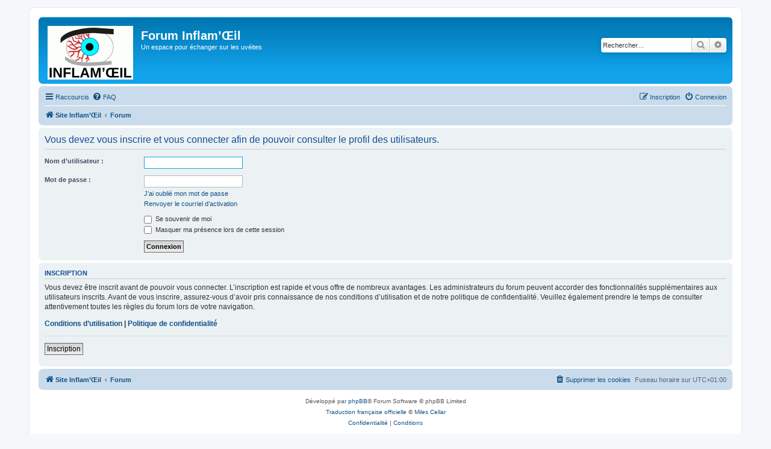

--- FILE ---
content_type: text/html; charset=UTF-8
request_url: http://www.inflamoeil.org/forum/memberlist.php?mode=viewprofile&u=127&sid=f7ab792e4875be6e1e281e572a9a53a8
body_size: 3746
content:
<!DOCTYPE html>
<html dir="ltr" lang="fr">
<head>
<meta charset="utf-8" />
<meta http-equiv="X-UA-Compatible" content="IE=edge">
<meta name="viewport" content="width=device-width, initial-scale=1" />

<title>Forum Inflam’Œil - Connexion</title>
<link rel="shortcut icon" href="favicon.ico" />

	<link rel="alternate" type="application/atom+xml" title="Flux - Forum Inflam’Œil" href="/forum/app.php/feed?sid=a85b347161fdfd7e5a2f8c673e507476">			<link rel="alternate" type="application/atom+xml" title="Flux - Nouveaux sujets" href="/forum/app.php/feed/topics?sid=a85b347161fdfd7e5a2f8c673e507476">				

<!--
	phpBB style name: prosilver
	Based on style:   prosilver (this is the default phpBB3 style)
	Original author:  Tom Beddard ( http://www.subBlue.com/ )
	Modified by:
-->

<link href="./assets/css/font-awesome.min.css?assets_version=10" rel="stylesheet">
<link href="./styles/prosilver/theme/stylesheet.css?assets_version=10" rel="stylesheet">
<link href="./styles/prosilver/theme/fr/stylesheet.css?assets_version=10" rel="stylesheet">




<!--[if lte IE 9]>
	<link href="./styles/prosilver/theme/tweaks.css?assets_version=10" rel="stylesheet">
<![endif]-->





</head>
<body id="phpbb" class="nojs notouch section-memberlist ltr ">


<div id="wrap" class="wrap">
	<a id="top" class="top-anchor" accesskey="t"></a>
	<div id="page-header">
		<div class="headerbar" role="banner">
					<div class="inner">

			<div id="site-description" class="site-description">
				<a id="logo" class="logo" href="http://www.inflamoeil.org" title="Site Inflam’Œil"><span class="site_logo"></span></a>
				<h1>Forum Inflam’Œil</h1>
				<p>Un espace pour échanger sur les uvéites</p>
				<p class="skiplink"><a href="#start_here">Accéder au contenu</a></p>
			</div>

									<div id="search-box" class="search-box search-header" role="search">
				<form action="./search.php?sid=a85b347161fdfd7e5a2f8c673e507476" method="get" id="search">
				<fieldset>
					<input name="keywords" id="keywords" type="search" maxlength="128" title="Rechercher par mots-clés" class="inputbox search tiny" size="20" value="" placeholder="Rechercher…" />
					<button class="button button-search" type="submit" title="Rechercher">
						<i class="icon fa-search fa-fw" aria-hidden="true"></i><span class="sr-only">Rechercher</span>
					</button>
					<a href="./search.php?sid=a85b347161fdfd7e5a2f8c673e507476" class="button button-search-end" title="Recherche avancée">
						<i class="icon fa-cog fa-fw" aria-hidden="true"></i><span class="sr-only">Recherche avancée</span>
					</a>
					<input type="hidden" name="sid" value="a85b347161fdfd7e5a2f8c673e507476" />

				</fieldset>
				</form>
			</div>
						
			</div>
					</div>
				<div class="navbar" role="navigation">
	<div class="inner">

	<ul id="nav-main" class="nav-main linklist" role="menubar">

		<li id="quick-links" class="quick-links dropdown-container responsive-menu" data-skip-responsive="true">
			<a href="#" class="dropdown-trigger">
				<i class="icon fa-bars fa-fw" aria-hidden="true"></i><span>Raccourcis</span>
			</a>
			<div class="dropdown">
				<div class="pointer"><div class="pointer-inner"></div></div>
				<ul class="dropdown-contents" role="menu">
					
											<li class="separator"></li>
																									<li>
								<a href="./search.php?search_id=unanswered&amp;sid=a85b347161fdfd7e5a2f8c673e507476" role="menuitem">
									<i class="icon fa-file-o fa-fw icon-gray" aria-hidden="true"></i><span>Sujets sans réponse</span>
								</a>
							</li>
							<li>
								<a href="./search.php?search_id=active_topics&amp;sid=a85b347161fdfd7e5a2f8c673e507476" role="menuitem">
									<i class="icon fa-file-o fa-fw icon-blue" aria-hidden="true"></i><span>Sujets actifs</span>
								</a>
							</li>
							<li class="separator"></li>
							<li>
								<a href="./search.php?sid=a85b347161fdfd7e5a2f8c673e507476" role="menuitem">
									<i class="icon fa-search fa-fw" aria-hidden="true"></i><span>Rechercher</span>
								</a>
							</li>
					
										<li class="separator"></li>

									</ul>
			</div>
		</li>

				<li data-skip-responsive="true">
			<a href="/forum/app.php/help/faq?sid=a85b347161fdfd7e5a2f8c673e507476" rel="help" title="Foire aux questions" role="menuitem">
				<i class="icon fa-question-circle fa-fw" aria-hidden="true"></i><span>FAQ</span>
			</a>
		</li>
						
			<li class="rightside"  data-skip-responsive="true">
			<a href="./ucp.php?mode=login&amp;sid=a85b347161fdfd7e5a2f8c673e507476" title="Connexion" accesskey="x" role="menuitem">
				<i class="icon fa-power-off fa-fw" aria-hidden="true"></i><span>Connexion</span>
			</a>
		</li>
					<li class="rightside" data-skip-responsive="true">
				<a href="./ucp.php?mode=register&amp;sid=a85b347161fdfd7e5a2f8c673e507476" role="menuitem">
					<i class="icon fa-pencil-square-o  fa-fw" aria-hidden="true"></i><span>Inscription</span>
				</a>
			</li>
						</ul>

	<ul id="nav-breadcrumbs" class="nav-breadcrumbs linklist navlinks" role="menubar">
								<li class="breadcrumbs" itemscope itemtype="http://schema.org/BreadcrumbList">
							<span class="crumb"  itemtype="http://schema.org/ListItem" itemprop="itemListElement" itemscope><a href="http://www.inflamoeil.org" itemtype="https://schema.org/Thing" itemprop="item" data-navbar-reference="home"><i class="icon fa-home fa-fw" aria-hidden="true"></i><span itemprop="name">Site Inflam’Œil</span></a><meta itemprop="position" content="1" /></span>
										<span class="crumb"  itemtype="http://schema.org/ListItem" itemprop="itemListElement" itemscope><a href="./index.php?sid=a85b347161fdfd7e5a2f8c673e507476" itemtype="https://schema.org/Thing" itemprop="item" accesskey="h" data-navbar-reference="index"><span itemprop="name">Forum</span></a><meta itemprop="position" content="2" /></span>

								</li>
		
					<li class="rightside responsive-search">
				<a href="./search.php?sid=a85b347161fdfd7e5a2f8c673e507476" title="Accéder aux paramètres avancés de la recherche" role="menuitem">
					<i class="icon fa-search fa-fw" aria-hidden="true"></i><span class="sr-only">Rechercher</span>
				</a>
			</li>
			</ul>

	</div>
</div>
	</div>

	
	<a id="start_here" class="anchor"></a>
	<div id="page-body" class="page-body" role="main">
		
		
<form action="./ucp.php?mode=login&amp;sid=a85b347161fdfd7e5a2f8c673e507476" method="post" id="login" data-focus="username">
<div class="panel">
	<div class="inner">

	<div class="content">
		<h2 class="login-title">Vous devez vous inscrire et vous connecter afin de pouvoir consulter le profil des utilisateurs.</h2>

		<fieldset class="fields1">
				<dl>
			<dt><label for="username">Nom d’utilisateur :</label></dt>
			<dd><input type="text" tabindex="1" name="username" id="username" size="25" value="" class="inputbox autowidth" /></dd>
		</dl>
		<dl>
			<dt><label for="password">Mot de passe :</label></dt>
			<dd><input type="password" tabindex="2" id="password" name="password" size="25" class="inputbox autowidth" autocomplete="off" /></dd>
							<dd><a href="./ucp.php?mode=sendpassword&amp;sid=a85b347161fdfd7e5a2f8c673e507476">J’ai oublié mon mot de passe</a></dd>				<dd><a href="./ucp.php?mode=resend_act&amp;sid=a85b347161fdfd7e5a2f8c673e507476">Renvoyer le courriel d’activation</a></dd>					</dl>
						<dl>
			<dd><label for="autologin"><input type="checkbox" name="autologin" id="autologin" tabindex="4" /> Se souvenir de moi</label></dd>			<dd><label for="viewonline"><input type="checkbox" name="viewonline" id="viewonline" tabindex="5" /> Masquer ma présence lors de cette session</label></dd>
		</dl>
		
		<input type="hidden" name="redirect" value="./memberlist.php?mode=viewprofile&amp;u=127&amp;sid=a85b347161fdfd7e5a2f8c673e507476" />
<input type="hidden" name="creation_time" value="1769386397" />
<input type="hidden" name="form_token" value="baa1dc0bf0658ffb30618ab09b02f68f3d0a6bed" />

		
		<dl>
			<dt>&nbsp;</dt>
			<dd><input type="hidden" name="sid" value="a85b347161fdfd7e5a2f8c673e507476" />
<input type="submit" name="login" tabindex="6" value="Connexion" class="button1" /></dd>
		</dl>
		</fieldset>
	</div>

		</div>
</div>


	<div class="panel">
		<div class="inner">

		<div class="content">
			<h3>Inscription</h3>
			<p>Vous devez être inscrit avant de pouvoir vous connecter. L’inscription est rapide et vous offre de nombreux avantages. Les administrateurs du forum peuvent accorder des fonctionnalités supplémentaires aux utilisateurs inscrits. Avant de vous inscrire, assurez-vous d’avoir pris connaissance de nos conditions d’utilisation et de notre politique de confidentialité. Veuillez également prendre le temps de consulter attentivement toutes les règles du forum lors de votre navigation.</p>
			<p><strong><a href="./ucp.php?mode=terms&amp;sid=a85b347161fdfd7e5a2f8c673e507476">Conditions d’utilisation</a> | <a href="./ucp.php?mode=privacy&amp;sid=a85b347161fdfd7e5a2f8c673e507476">Politique de confidentialité</a></strong></p>
			<hr class="dashed" />
			<p><a href="./ucp.php?mode=register&amp;sid=a85b347161fdfd7e5a2f8c673e507476" class="button2">Inscription</a></p>
		</div>

		</div>
	</div>

</form>

			</div>


<div id="page-footer" class="page-footer" role="contentinfo">
	<div class="navbar" role="navigation">
	<div class="inner">

	<ul id="nav-footer" class="nav-footer linklist" role="menubar">
		<li class="breadcrumbs">
							<span class="crumb"><a href="http://www.inflamoeil.org" data-navbar-reference="home"><i class="icon fa-home fa-fw" aria-hidden="true"></i><span>Site Inflam’Œil</span></a></span>									<span class="crumb"><a href="./index.php?sid=a85b347161fdfd7e5a2f8c673e507476" data-navbar-reference="index"><span>Forum</span></a></span>					</li>
		
				<li class="rightside">Fuseau horaire sur <span title="Europe/Paris">UTC+01:00</span></li>
							<li class="rightside">
				<a href="./ucp.php?mode=delete_cookies&amp;sid=a85b347161fdfd7e5a2f8c673e507476" data-ajax="true" data-refresh="true" role="menuitem">
					<i class="icon fa-trash fa-fw" aria-hidden="true"></i><span>Supprimer les cookies</span>
				</a>
			</li>
														</ul>

	</div>
</div>

	<div class="copyright">
				<p class="footer-row">
			<span class="footer-copyright">Développé par <a href="https://www.phpbb.com/">phpBB</a>&reg; Forum Software &copy; phpBB Limited</span>
		</p>
				<p class="footer-row">
			<span class="footer-copyright"><a href="https://www.phpbb.com/customise/db/translation/french/">Traduction française officielle</a> &copy; <a href="https://mastodon.social/@milescellar">Miles Cellar</a></span>
		</p>
						<p class="footer-row">
			<a class="footer-link" href="./ucp.php?mode=privacy&amp;sid=a85b347161fdfd7e5a2f8c673e507476" title="Confidentialité" role="menuitem">
				<span class="footer-link-text">Confidentialité</span>
			</a>
			|
			<a class="footer-link" href="./ucp.php?mode=terms&amp;sid=a85b347161fdfd7e5a2f8c673e507476" title="Conditions" role="menuitem">
				<span class="footer-link-text">Conditions</span>
			</a>
		</p>
					</div>

	<div id="darkenwrapper" class="darkenwrapper" data-ajax-error-title="Erreur AJAX" data-ajax-error-text="Une erreur est survenue lors du traitement de votre requête." data-ajax-error-text-abort="La requête a été interrompue par l’utilisateur." data-ajax-error-text-timeout="Votre requête a expiré prématurément. Veuillez réessayer." data-ajax-error-text-parsererror="Une erreur est survenue lors du traitement de votre requête et le serveur a renvoyé une réponse invalide.">
		<div id="darken" class="darken">&nbsp;</div>
	</div>

	<div id="phpbb_alert" class="phpbb_alert" data-l-err="Erreur" data-l-timeout-processing-req="Le délai a été dépassé.">
		<a href="#" class="alert_close">
			<i class="icon fa-times-circle fa-fw" aria-hidden="true"></i>
		</a>
		<h3 class="alert_title">&nbsp;</h3><p class="alert_text"></p>
	</div>
	<div id="phpbb_confirm" class="phpbb_alert">
		<a href="#" class="alert_close">
			<i class="icon fa-times-circle fa-fw" aria-hidden="true"></i>
		</a>
		<div class="alert_text"></div>
	</div>
</div>

</div>

<div>
	<a id="bottom" class="anchor" accesskey="z"></a>
	<img src="./cron.php?cron_type=cron.task.core.tidy_search&amp;sid=a85b347161fdfd7e5a2f8c673e507476" width="1" height="1" alt="cron" /></div>

<script src="./assets/javascript/jquery.min.js?assets_version=10"></script>
<script src="./assets/javascript/core.js?assets_version=10"></script>



<script src="./styles/prosilver/template/forum_fn.js?assets_version=10"></script>
<script src="./styles/prosilver/template/ajax.js?assets_version=10"></script>



</body>
</html>
